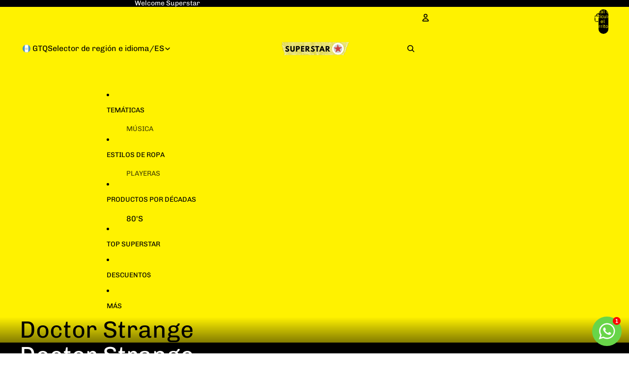

--- FILE ---
content_type: text/javascript
request_url: https://shopsuperstar.com/cdn/shop/t/48/assets/marquee.js?v=131793217881894452351766255539
body_size: 684
content:
import{Component}from"@theme/component";import{debounce}from"@theme/utilities";const ANIMATION_OPTIONS={duration:500};class MarqueeComponent extends Component{requiredRefs=["wrapper","content","marqueeItems"];async connectedCallback(){super.connectedCallback();const{marqueeItems}=this.refs;if(marqueeItems.length===0)return;const{numberOfCopies}=await this.#queryNumberOfCopies(),speed=this.#calculateSpeed(numberOfCopies);this.#addRepeatedItems(numberOfCopies),this.#duplicateContent(),this.#setSpeed(speed),window.addEventListener("resize",this.#handleResize),this.addEventListener("pointerenter",this.#slowDown),this.addEventListener("pointerleave",this.#speedUp)}disconnectedCallback(){super.disconnectedCallback(),window.removeEventListener("resize",this.#handleResize),this.removeEventListener("pointerenter",this.#slowDown),this.removeEventListener("pointerleave",this.#speedUp)}#animation=null;#marqueeWidth=null;#slowDown=debounce(()=>{if(this.#animation)return;const animation=this.refs.wrapper.getAnimations()[0];animation&&(this.#animation=animateValue({...ANIMATION_OPTIONS,from:1,to:0,onUpdate:value=>animation.updatePlaybackRate(value),onComplete:()=>{this.#animation=null}}))},ANIMATION_OPTIONS.duration);#speedUp(){this.#slowDown.cancel();const animation=this.refs.wrapper.getAnimations()[0];if(!animation||animation.playbackRate===1)return;const from=this.#animation?.current??0;this.#animation?.cancel(),this.#animation=animateValue({...ANIMATION_OPTIONS,from,to:1,onUpdate:value=>animation.updatePlaybackRate(value),onComplete:()=>{this.#animation=null}})}get clonedContent(){const{content,wrapper}=this.refs,lastChild=wrapper.lastElementChild;return content!==lastChild?lastChild:null}#setSpeed(value){this.style.setProperty("--marquee-speed",`${value}s`)}async#queryNumberOfCopies(){const{marqueeItems}=this.refs;return new Promise(resolve=>{if(!marqueeItems[0])return setTimeout(()=>resolve({numberOfCopies:1,isHorizontalResize:!0}),0);const intersectionObserver=new IntersectionObserver(entries=>{const firstEntry=entries[0];if(!firstEntry)return;intersectionObserver.disconnect();const{width:marqueeWidth}=firstEntry.rootBounds??{width:0},{width:marqueeItemsWidth}=firstEntry.boundingClientRect,isHorizontalResize=this.#marqueeWidth!==marqueeWidth;this.#marqueeWidth=marqueeWidth,setTimeout(()=>{resolve({numberOfCopies:marqueeItemsWidth===0?1:Math.ceil(marqueeWidth/marqueeItemsWidth),isHorizontalResize})},0)},{root:this});intersectionObserver.observe(marqueeItems[0])})}#calculateSpeed(numberOfCopies){const speedFactor=Number(this.getAttribute("data-speed-factor"));return Math.sqrt(numberOfCopies)*speedFactor}#handleResize=debounce(async()=>{const{marqueeItems}=this.refs,{newNumberOfCopies,isHorizontalResize}=await this.#queryNumberOfCopies();if(!isHorizontalResize)return;const currentNumberOfCopies=marqueeItems.length,speed=this.#calculateSpeed(newNumberOfCopies);newNumberOfCopies>currentNumberOfCopies?this.#addRepeatedItems(newNumberOfCopies-currentNumberOfCopies):newNumberOfCopies<currentNumberOfCopies&&this.#removeRepeatedItems(currentNumberOfCopies-newNumberOfCopies),this.#duplicateContent(),this.#setSpeed(speed),this.#restartAnimation()},250);#restartAnimation(){const animations=this.refs.wrapper.getAnimations();requestAnimationFrame(()=>{for(const animation of animations)animation.currentTime=0})}#duplicateContent(){this.clonedContent?.remove();const clone=this.refs.content.cloneNode(!0);clone.setAttribute("aria-hidden","true"),clone.removeAttribute("ref"),this.refs.wrapper.appendChild(clone)}#addRepeatedItems(numberOfCopies){const{content,marqueeItems}=this.refs;if(marqueeItems[0])for(let i=0;i<numberOfCopies-1;i++){const clone=marqueeItems[0].cloneNode(!0);content.appendChild(clone)}}#removeRepeatedItems(numberOfCopies){const{content}=this.refs,children=Array.from(content.children),itemsToRemove=Math.min(numberOfCopies,children.length-1);for(let i=0;i<itemsToRemove;i++)content.lastElementChild?.remove()}}function animateValue({from,to,duration,onUpdate,easing=t=>t*t*(3-2*t),onComplete}){const startTime=performance.now();let cancelled=!1,currentValue=from;function animate(currentTime){if(cancelled)return;const elapsed=currentTime-startTime,progress=Math.min(elapsed/duration,1),easedProgress=easing(progress);currentValue=from+(to-from)*easedProgress,onUpdate(currentValue),progress<1?requestAnimationFrame(animate):typeof onComplete=="function"&&onComplete()}return requestAnimationFrame(animate),{get current(){return currentValue},cancel(){cancelled=!0}}}customElements.get("marquee-component")||customElements.define("marquee-component",MarqueeComponent);
//# sourceMappingURL=/cdn/shop/t/48/assets/marquee.js.map?v=131793217881894452351766255539
